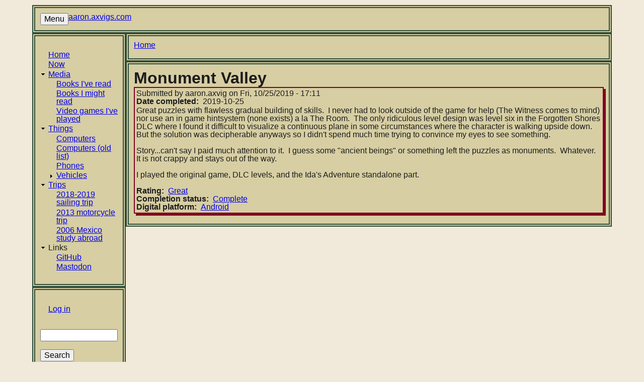

--- FILE ---
content_type: text/html; charset=UTF-8
request_url: https://aaron.axvigs.com/video-game/monument-valley
body_size: 5370
content:
<!DOCTYPE html>
<html lang="en" dir="ltr">
  <head>
    <meta charset="utf-8" />
<script>var _paq = _paq || [];(function(){var u=(("https:" == document.location.protocol) ? "https://matomo.axvig.com/" : "http://matomo.axvig.com/");_paq.push(["setSiteId", "1"]);_paq.push(["setTrackerUrl", u+"matomo.php"]);_paq.push(["setDoNotTrack", 1]);if (!window.matomo_search_results_active) {_paq.push(["trackPageView"]);}_paq.push(["setIgnoreClasses", ["no-tracking","colorbox"]]);_paq.push(["enableLinkTracking"]);var d=document,g=d.createElement("script"),s=d.getElementsByTagName("script")[0];g.type="text/javascript";g.defer=true;g.async=true;g.src=u+"matomo.js";s.parentNode.insertBefore(g,s);})();</script>
<meta name="description" content="Great puzzles with flawless gradual building of skills. I never had to look outside of the game for help (The Witness comes to mind) nor use an in game hintsystem (none exists) a la The Room. The only ridiculous level design was level six in the Forgotten Shores DLC where I found it difficult to visualize a continuous plane in some circumstances where the character is walking upside down. But the solution was decipherable anyways so I didn&#039;t spend much time trying to convince my eyes to see something." />
<link rel="canonical" href="http://aaron.axvigs.com/video-game/monument-valley" />
<meta name="Generator" content="Drupal 11 (https://www.drupal.org)" />
<meta name="MobileOptimized" content="width" />
<meta name="HandheldFriendly" content="true" />
<meta name="viewport" content="width=device-width, initial-scale=1.0" />
<link rel="icon" href="/core/misc/favicon.ico" type="image/vnd.microsoft.icon" />

    <title>Monument Valley | aaron.axvigs.com</title>
    <link rel="stylesheet" media="all" href="/sites/default/files/css/css_NqY7jpFYt6H-kfxi6Hu4RAMoonN8LjWa-j1Xd4PpPLk.css?delta=0&amp;language=en&amp;theme=aaron&amp;include=eJxNjEEKgDAQAz-00CdJrEELbgubIujrLcWDtxkmBIhW0wrRMNEpYac-rW0bJfJRLi49yPQXyy04NuE4y0PTrU6fdy_-AiJf" />
<link rel="stylesheet" media="all" href="/sites/default/files/css/css_w4OKalG_263Zrkv2fwFwuCi4o6SG_YGSf24TbDCP2og.css?delta=1&amp;language=en&amp;theme=aaron&amp;include=eJxNjEEKgDAQAz-00CdJrEELbgubIujrLcWDtxkmBIhW0wrRMNEpYac-rW0bJfJRLi49yPQXyy04NuE4y0PTrU6fdy_-AiJf" />

    
  </head>
  <body class="path-node page-node-type-video-game">
        <a href="#main-content" class="visually-hidden focusable skip-link">
      Skip to main content
    </a>
    
      <div class="dialog-off-canvas-main-canvas" data-off-canvas-main-canvas>
    <div class="layout-container">

  <header role="banner">
    <div class="layout-header-contents">
      <div class="region-menu-button">
        <button id="menu-toggle" class="menu-button">
          Menu
        </button>
      </div>
        <div class="region region-header">
    <div id="block-aaron-sitebranding" class="block block-system block-system-branding-block">
  
    
          <div class="site-name">
      <a href="/" rel="home">aaron.axvigs.com</a>
    </div>
    </div>

  </div>

    </div>
  </header>

  <div class="layout-columns">
    <div class="layout-menus">
        <div class="region region-primary-menu">
    <nav role="navigation" aria-labelledby="block-aaron-main-menu-menu" id="block-aaron-main-menu" class="block block-menu navigation menu--main">
            
  <h2 class="visually-hidden" id="block-aaron-main-menu-menu">Main navigation</h2>
  

        
              <ul class="menu">
                    <li class="menu-item">
        <a href="/" data-drupal-link-system-path="&lt;front&gt;">Home</a>
              </li>
                <li class="menu-item">
        <a href="/now" data-drupal-link-system-path="node/463">Now</a>
              </li>
                <li class="menu-item menu-item--expanded">
        <a href="/content/media" data-drupal-link-system-path="node/178">Media</a>
                                <ul class="menu">
                    <li class="menu-item">
        <a href="/books-ive-read" data-drupal-link-system-path="books-ive-read">Books I&#039;ve read</a>
              </li>
                <li class="menu-item">
        <a href="/books-i-might-read" data-drupal-link-system-path="books-i-might-read">Books I might read</a>
              </li>
                <li class="menu-item">
        <a href="/video-games-ive-played" data-drupal-link-system-path="video-games-ive-played">Video games I&#039;ve played</a>
              </li>
        </ul>
  
              </li>
                <li class="menu-item menu-item--expanded">
        <a href="/things" data-drupal-link-system-path="things">Things</a>
                                <ul class="menu">
                    <li class="menu-item">
        <a href="/computers" data-drupal-link-system-path="computers">Computers</a>
              </li>
                <li class="menu-item">
        <a href="/content/my-computers-over-time" data-drupal-link-system-path="node/80">Computers (old list)</a>
              </li>
                <li class="menu-item">
        <a href="/phones" title="Phones I&#039;ve owned" data-drupal-link-system-path="phones">Phones</a>
              </li>
                <li class="menu-item menu-item--collapsed">
        <a href="/vehicles" data-drupal-link-system-path="vehicles">Vehicles</a>
              </li>
        </ul>
  
              </li>
                <li class="menu-item menu-item--expanded">
        <a href="/content/trips" data-drupal-link-system-path="node/177">Trips</a>
                                <ul class="menu">
                    <li class="menu-item">
        <a href="/2018-2019-sailing-trip" data-drupal-link-system-path="2018-2019-sailing-trip">2018-2019 sailing trip</a>
              </li>
                <li class="menu-item">
        <a href="/2013-motorcycle-trip" data-drupal-link-system-path="2013-motorcycle-trip">2013 motorcycle trip</a>
              </li>
                <li class="menu-item">
        <a href="/2006-mexico-study-abroad" data-drupal-link-system-path="2006-mexico-study-abroad">2006 Mexico study abroad</a>
              </li>
        </ul>
  
              </li>
                <li class="menu-item menu-item--expanded">
        <span>Links</span>
                                <ul class="menu">
                    <li class="menu-item">
        <a href="https://github.com/aaronaxvig/">GitHub</a>
              </li>
                <li class="menu-item">
        <a href="https://social.axvig.com/@aaron">Mastodon</a>
              </li>
        </ul>
  
              </li>
        </ul>
  


  </nav>

  </div>

        <div class="region region-secondary-menu">
    <nav role="navigation" aria-labelledby="block-aaron-account-menu-menu" id="block-aaron-account-menu" class="block block-menu navigation menu--account">
            
  <h2 class="visually-hidden" id="block-aaron-account-menu-menu">User account menu</h2>
  

        
              <ul class="menu">
                    <li class="menu-item">
        <a href="/user/login" data-drupal-link-system-path="user/login">Log in</a>
              </li>
        </ul>
  


  </nav>
<div class="search-block-form block block-search container-inline" data-drupal-selector="search-block-form" id="block-aaron-search-form-narrow" role="search">
  
    
      <form action="/search/node" method="get" id="search-block-form" accept-charset="UTF-8">
  <div class="js-form-item form-item js-form-type-search form-type-search js-form-item-keys form-item-keys form-no-label">
      <label for="edit-keys" class="visually-hidden">Search</label>
        <input title="Enter the terms you wish to search for." data-drupal-selector="edit-keys" type="search" id="edit-keys" name="keys" value="" size="15" maxlength="128" class="form-search" />

        </div>
<div data-drupal-selector="edit-actions" class="form-actions js-form-wrapper form-wrapper" id="edit-actions"><input data-drupal-selector="edit-submit" type="submit" id="edit-submit" value="Search" class="button js-form-submit form-submit" />
</div>

</form>

  </div>
<div id="block-aaron-archivetree" class="block block-archive-tree">
  
      <h2>Archive tree</h2>
    
      <div class="archive-tree-block"><details><summary class="archive-tree-year"><a href="/archive-tree/2026/article,book,computer_system,page,phone,vehicle,video_game">2026</a> (6)</summary><div class="archive-tree-month"><a href="/archive-tree/2026/01/article,book,computer_system,page,phone,vehicle,video_game">01</a> (6)</div></details><details><summary class="archive-tree-year"><a href="/archive-tree/2025/article,book,computer_system,page,phone,vehicle,video_game">2025</a> (12)</summary><div class="archive-tree-month"><a href="/archive-tree/2025/12/article,book,computer_system,page,phone,vehicle,video_game">12</a> (1)</div><div class="archive-tree-month"><a href="/archive-tree/2025/08/article,book,computer_system,page,phone,vehicle,video_game">08</a> (1)</div><div class="archive-tree-month"><a href="/archive-tree/2025/07/article,book,computer_system,page,phone,vehicle,video_game">07</a> (2)</div><div class="archive-tree-month"><a href="/archive-tree/2025/06/article,book,computer_system,page,phone,vehicle,video_game">06</a> (1)</div><div class="archive-tree-month"><a href="/archive-tree/2025/05/article,book,computer_system,page,phone,vehicle,video_game">05</a> (1)</div><div class="archive-tree-month"><a href="/archive-tree/2025/04/article,book,computer_system,page,phone,vehicle,video_game">04</a> (2)</div><div class="archive-tree-month"><a href="/archive-tree/2025/03/article,book,computer_system,page,phone,vehicle,video_game">03</a> (2)</div><div class="archive-tree-month"><a href="/archive-tree/2025/02/article,book,computer_system,page,phone,vehicle,video_game">02</a> (2)</div></details><details><summary class="archive-tree-year"><a href="/archive-tree/2024/article,book,computer_system,page,phone,vehicle,video_game">2024</a> (45)</summary><div class="archive-tree-month"><a href="/archive-tree/2024/11/article,book,computer_system,page,phone,vehicle,video_game">11</a> (3)</div><div class="archive-tree-month"><a href="/archive-tree/2024/10/article,book,computer_system,page,phone,vehicle,video_game">10</a> (3)</div><div class="archive-tree-month"><a href="/archive-tree/2024/09/article,book,computer_system,page,phone,vehicle,video_game">09</a> (1)</div><div class="archive-tree-month"><a href="/archive-tree/2024/07/article,book,computer_system,page,phone,vehicle,video_game">07</a> (2)</div><div class="archive-tree-month"><a href="/archive-tree/2024/06/article,book,computer_system,page,phone,vehicle,video_game">06</a> (1)</div><div class="archive-tree-month"><a href="/archive-tree/2024/05/article,book,computer_system,page,phone,vehicle,video_game">05</a> (1)</div><div class="archive-tree-month"><a href="/archive-tree/2024/03/article,book,computer_system,page,phone,vehicle,video_game">03</a> (1)</div><div class="archive-tree-month"><a href="/archive-tree/2024/02/article,book,computer_system,page,phone,vehicle,video_game">02</a> (8)</div><div class="archive-tree-month"><a href="/archive-tree/2024/01/article,book,computer_system,page,phone,vehicle,video_game">01</a> (25)</div></details><details><summary class="archive-tree-year"><a href="/archive-tree/2023/article,book,computer_system,page,phone,vehicle,video_game">2023</a> (9)</summary><div class="archive-tree-month"><a href="/archive-tree/2023/12/article,book,computer_system,page,phone,vehicle,video_game">12</a> (1)</div><div class="archive-tree-month"><a href="/archive-tree/2023/06/article,book,computer_system,page,phone,vehicle,video_game">06</a> (1)</div><div class="archive-tree-month"><a href="/archive-tree/2023/04/article,book,computer_system,page,phone,vehicle,video_game">04</a> (1)</div><div class="archive-tree-month"><a href="/archive-tree/2023/03/article,book,computer_system,page,phone,vehicle,video_game">03</a> (2)</div><div class="archive-tree-month"><a href="/archive-tree/2023/01/article,book,computer_system,page,phone,vehicle,video_game">01</a> (4)</div></details><details><summary class="archive-tree-year"><a href="/archive-tree/2022/article,book,computer_system,page,phone,vehicle,video_game">2022</a> (8)</summary><div class="archive-tree-month"><a href="/archive-tree/2022/12/article,book,computer_system,page,phone,vehicle,video_game">12</a> (1)</div><div class="archive-tree-month"><a href="/archive-tree/2022/10/article,book,computer_system,page,phone,vehicle,video_game">10</a> (3)</div><div class="archive-tree-month"><a href="/archive-tree/2022/05/article,book,computer_system,page,phone,vehicle,video_game">05</a> (1)</div><div class="archive-tree-month"><a href="/archive-tree/2022/01/article,book,computer_system,page,phone,vehicle,video_game">01</a> (3)</div></details><details><summary class="archive-tree-year"><a href="/archive-tree/2021/article,book,computer_system,page,phone,vehicle,video_game">2021</a> (4)</summary><div class="archive-tree-month"><a href="/archive-tree/2021/12/article,book,computer_system,page,phone,vehicle,video_game">12</a> (1)</div><div class="archive-tree-month"><a href="/archive-tree/2021/10/article,book,computer_system,page,phone,vehicle,video_game">10</a> (2)</div><div class="archive-tree-month"><a href="/archive-tree/2021/02/article,book,computer_system,page,phone,vehicle,video_game">02</a> (1)</div></details><details><summary class="archive-tree-year"><a href="/archive-tree/2020/article,book,computer_system,page,phone,vehicle,video_game">2020</a> (60)</summary><div class="archive-tree-month"><a href="/archive-tree/2020/12/article,book,computer_system,page,phone,vehicle,video_game">12</a> (2)</div><div class="archive-tree-month"><a href="/archive-tree/2020/10/article,book,computer_system,page,phone,vehicle,video_game">10</a> (1)</div><div class="archive-tree-month"><a href="/archive-tree/2020/09/article,book,computer_system,page,phone,vehicle,video_game">09</a> (1)</div><div class="archive-tree-month"><a href="/archive-tree/2020/08/article,book,computer_system,page,phone,vehicle,video_game">08</a> (2)</div><div class="archive-tree-month"><a href="/archive-tree/2020/07/article,book,computer_system,page,phone,vehicle,video_game">07</a> (13)</div><div class="archive-tree-month"><a href="/archive-tree/2020/06/article,book,computer_system,page,phone,vehicle,video_game">06</a> (1)</div><div class="archive-tree-month"><a href="/archive-tree/2020/04/article,book,computer_system,page,phone,vehicle,video_game">04</a> (6)</div><div class="archive-tree-month"><a href="/archive-tree/2020/03/article,book,computer_system,page,phone,vehicle,video_game">03</a> (10)</div><div class="archive-tree-month"><a href="/archive-tree/2020/02/article,book,computer_system,page,phone,vehicle,video_game">02</a> (9)</div><div class="archive-tree-month"><a href="/archive-tree/2020/01/article,book,computer_system,page,phone,vehicle,video_game">01</a> (15)</div></details><details><summary class="archive-tree-year"><a href="/archive-tree/2019/article,book,computer_system,page,phone,vehicle,video_game">2019</a> (172)</summary><div class="archive-tree-month"><a href="/archive-tree/2019/12/article,book,computer_system,page,phone,vehicle,video_game">12</a> (16)</div><div class="archive-tree-month"><a href="/archive-tree/2019/11/article,book,computer_system,page,phone,vehicle,video_game">11</a> (27)</div><div class="archive-tree-month"><a href="/archive-tree/2019/10/article,book,computer_system,page,phone,vehicle,video_game">10</a> (76)</div><div class="archive-tree-month"><a href="/archive-tree/2019/09/article,book,computer_system,page,phone,vehicle,video_game">09</a> (11)</div><div class="archive-tree-month"><a href="/archive-tree/2019/08/article,book,computer_system,page,phone,vehicle,video_game">08</a> (5)</div><div class="archive-tree-month"><a href="/archive-tree/2019/07/article,book,computer_system,page,phone,vehicle,video_game">07</a> (3)</div><div class="archive-tree-month"><a href="/archive-tree/2019/06/article,book,computer_system,page,phone,vehicle,video_game">06</a> (11)</div><div class="archive-tree-month"><a href="/archive-tree/2019/05/article,book,computer_system,page,phone,vehicle,video_game">05</a> (4)</div><div class="archive-tree-month"><a href="/archive-tree/2019/04/article,book,computer_system,page,phone,vehicle,video_game">04</a> (5)</div><div class="archive-tree-month"><a href="/archive-tree/2019/03/article,book,computer_system,page,phone,vehicle,video_game">03</a> (3)</div><div class="archive-tree-month"><a href="/archive-tree/2019/02/article,book,computer_system,page,phone,vehicle,video_game">02</a> (3)</div><div class="archive-tree-month"><a href="/archive-tree/2019/01/article,book,computer_system,page,phone,vehicle,video_game">01</a> (8)</div></details><details><summary class="archive-tree-year"><a href="/archive-tree/2018/article,book,computer_system,page,phone,vehicle,video_game">2018</a> (24)</summary><div class="archive-tree-month"><a href="/archive-tree/2018/12/article,book,computer_system,page,phone,vehicle,video_game">12</a> (9)</div><div class="archive-tree-month"><a href="/archive-tree/2018/11/article,book,computer_system,page,phone,vehicle,video_game">11</a> (4)</div><div class="archive-tree-month"><a href="/archive-tree/2018/10/article,book,computer_system,page,phone,vehicle,video_game">10</a> (11)</div></details><details><summary class="archive-tree-year"><a href="/archive-tree/2013/article,book,computer_system,page,phone,vehicle,video_game">2013</a> (21)</summary><div class="archive-tree-month"><a href="/archive-tree/2013/09/article,book,computer_system,page,phone,vehicle,video_game">09</a> (21)</div></details><details><summary class="archive-tree-year"><a href="/archive-tree/2009/article,book,computer_system,page,phone,vehicle,video_game">2009</a> (6)</summary><div class="archive-tree-month"><a href="/archive-tree/2009/03/article,book,computer_system,page,phone,vehicle,video_game">03</a> (1)</div><div class="archive-tree-month"><a href="/archive-tree/2009/02/article,book,computer_system,page,phone,vehicle,video_game">02</a> (2)</div><div class="archive-tree-month"><a href="/archive-tree/2009/01/article,book,computer_system,page,phone,vehicle,video_game">01</a> (3)</div></details><details><summary class="archive-tree-year"><a href="/archive-tree/2008/article,book,computer_system,page,phone,vehicle,video_game">2008</a> (18)</summary><div class="archive-tree-month"><a href="/archive-tree/2008/12/article,book,computer_system,page,phone,vehicle,video_game">12</a> (3)</div><div class="archive-tree-month"><a href="/archive-tree/2008/11/article,book,computer_system,page,phone,vehicle,video_game">11</a> (2)</div><div class="archive-tree-month"><a href="/archive-tree/2008/10/article,book,computer_system,page,phone,vehicle,video_game">10</a> (1)</div><div class="archive-tree-month"><a href="/archive-tree/2008/09/article,book,computer_system,page,phone,vehicle,video_game">09</a> (3)</div><div class="archive-tree-month"><a href="/archive-tree/2008/05/article,book,computer_system,page,phone,vehicle,video_game">05</a> (4)</div><div class="archive-tree-month"><a href="/archive-tree/2008/04/article,book,computer_system,page,phone,vehicle,video_game">04</a> (2)</div><div class="archive-tree-month"><a href="/archive-tree/2008/03/article,book,computer_system,page,phone,vehicle,video_game">03</a> (3)</div></details><details><summary class="archive-tree-year"><a href="/archive-tree/2007/article,book,computer_system,page,phone,vehicle,video_game">2007</a> (39)</summary><div class="archive-tree-month"><a href="/archive-tree/2007/12/article,book,computer_system,page,phone,vehicle,video_game">12</a> (1)</div><div class="archive-tree-month"><a href="/archive-tree/2007/10/article,book,computer_system,page,phone,vehicle,video_game">10</a> (2)</div><div class="archive-tree-month"><a href="/archive-tree/2007/09/article,book,computer_system,page,phone,vehicle,video_game">09</a> (6)</div><div class="archive-tree-month"><a href="/archive-tree/2007/08/article,book,computer_system,page,phone,vehicle,video_game">08</a> (7)</div><div class="archive-tree-month"><a href="/archive-tree/2007/04/article,book,computer_system,page,phone,vehicle,video_game">04</a> (8)</div><div class="archive-tree-month"><a href="/archive-tree/2007/03/article,book,computer_system,page,phone,vehicle,video_game">03</a> (7)</div><div class="archive-tree-month"><a href="/archive-tree/2007/02/article,book,computer_system,page,phone,vehicle,video_game">02</a> (7)</div><div class="archive-tree-month"><a href="/archive-tree/2007/01/article,book,computer_system,page,phone,vehicle,video_game">01</a> (1)</div></details><details><summary class="archive-tree-year"><a href="/archive-tree/2006/article,book,computer_system,page,phone,vehicle,video_game">2006</a> (57)</summary><div class="archive-tree-month"><a href="/archive-tree/2006/12/article,book,computer_system,page,phone,vehicle,video_game">12</a> (7)</div><div class="archive-tree-month"><a href="/archive-tree/2006/11/article,book,computer_system,page,phone,vehicle,video_game">11</a> (8)</div><div class="archive-tree-month"><a href="/archive-tree/2006/10/article,book,computer_system,page,phone,vehicle,video_game">10</a> (11)</div><div class="archive-tree-month"><a href="/archive-tree/2006/09/article,book,computer_system,page,phone,vehicle,video_game">09</a> (9)</div><div class="archive-tree-month"><a href="/archive-tree/2006/08/article,book,computer_system,page,phone,vehicle,video_game">08</a> (22)</div></details></div>
  </div>

  </div>

    </div>

  <div class="layout-not-menus">  
      <div class="region region-breadcrumb">
    <div id="block-aaron-breadcrumbs" class="block block-system block-system-breadcrumb-block">
  
    
        <nav class="breadcrumb" role="navigation" aria-labelledby="system-breadcrumb">
    <h2 id="system-breadcrumb" class="visually-hidden">Breadcrumb</h2>
    <ol>
          <li>
                  <a href="/">Home</a>
              </li>
        </ol>
  </nav>

  </div>

  </div>


      <div class="region region-highlighted">
    <div data-drupal-messages-fallback class="hidden"></div>

  </div>


    

    <main role="main">
      <a id="main-content" tabindex="-1"></a>
      <div class="layout-content">
          <div class="region region-content">
    <div id="block-aaron-page-title" class="block block-core block-page-title-block">
  
    
      
  <h1 class="page-title"><span class="field field--name-title field--type-string field--label-hidden">Monument Valley</span>
</h1>


  </div>
<div id="block-aaron-content" class="block block-system block-system-main-block">
  
    
      
<article data-history-node-id="65" class="node node--type-video-game node--promoted node--view-mode-full">

  
    

      <footer class="node__meta">
      <article class="profile">
  </article>

      <div class="node__submitted">
        Submitted by <span class="field field--name-uid field--type-entity-reference field--label-hidden"><span>aaron.axvig</span></span>
 on <span class="field field--name-created field--type-created field--label-hidden"><time datetime="2019-10-25T17:11:19-05:00" title="Friday, October 25, 2019 - 17:11" class="datetime">Fri, 10/25/2019 - 17:11</time>
</span>
        
      </div>
    </footer>
  
  <div class="node__content">
    
  <div class="field field--name-field-date-completed field--type-datetime field--label-inline clearfix">
    <div class="field__label">Date completed</div>
              <div class="field__item"><time datetime="2019-10-25T12:00:00Z" class="datetime">2019-10-25</time>
</div>
          </div>

            <div class="clearfix text-formatted field field--name-body field--type-text-with-summary field--label-hidden field__item"><p>Great puzzles with flawless gradual building of skills.&nbsp; I never had to look outside of the game for help (The Witness comes to mind) nor use an in game hintsystem (none exists) a la The Room.&nbsp; The only ridiculous level design was level six in the Forgotten Shores DLC where I found it difficult to visualize a continuous plane in some circumstances where the character is walking upside down.&nbsp; But the solution was decipherable anyways so I didn't spend much time trying to convince my eyes to see something.</p>

<p>Story...can't say I paid much attention to it.&nbsp; I guess some "ancient beings" or something left the puzzles as monuments.&nbsp; Whatever.&nbsp; It is not crappy and stays out of the way.</p>

<p>I played the original game, DLC levels, and the Ida's Adventure standalone part.</p></div>
      
  <div class="field field--name-field-rating field--type-entity-reference field--label-inline clearfix">
    <div class="field__label">Rating</div>
              <div class="field__item"><a href="/taxonomy/term/20" hreflang="en">Great</a></div>
          </div>

  <div class="field field--name-field-completion-status field--type-entity-reference field--label-inline clearfix">
    <div class="field__label">Completion status</div>
              <div class="field__item"><a href="/taxonomy/term/17" hreflang="en">Complete</a></div>
          </div>

  <div class="field field--name-field-digital-platform field--type-entity-reference field--label-inline clearfix">
    <div class="field__label">Digital platform</div>
              <div class="field__item"><a href="/taxonomy/term/22" hreflang="en">Android</a></div>
          </div>

  </div>

</article>

  </div>

  </div>

      </div>
      
      
      </main>
    </div>
  </div>

      <footer role="contentinfo">
        <div class="region region-footer">
    <div id="block-aaron-powered" class="block block-system block-system-powered-by-block">
  
    
      <span>Powered by <a href="https://www.drupal.org">Drupal</a></span>
  </div>
<div id="block-aaron-syndicate" role="complementary" class="block block-node block-node-syndicate-block">
  
    
      <a href="/rss.xml" class="feed-icon">
  Subscribe to RSS feed
</a>

  </div>

  </div>

    </footer>
  
</div>
  </div>

    
    <script type="application/json" data-drupal-selector="drupal-settings-json">{"path":{"baseUrl":"\/","pathPrefix":"","currentPath":"node\/65","currentPathIsAdmin":false,"isFront":false,"currentLanguage":"en"},"pluralDelimiter":"\u0003","matomo":{"disableCookies":false,"trackColorbox":false,"trackMailto":true},"ajaxTrustedUrl":{"\/search\/node":true},"user":{"uid":0,"permissionsHash":"5966b049c87a94a8bc005a7a3ce6f397bc8ad00023519d55ab93fd708990fb7f"}}</script>
<script src="/core/assets/vendor/jquery/jquery.min.js?v=4.0.0-rc.1"></script>
<script src="/sites/default/files/js/js_iXclfwcVP5Glq2Yxq2tHny8NHvVrVfIxTt_lOvlBPpU.js?scope=footer&amp;delta=1&amp;language=en&amp;theme=aaron&amp;include=eJxLTCzKz9NPSixO1UksSs7ILEuNLylKTdVH5ujkJpbk5-brQygA7XYTjg"></script>

  </body>
</html>


--- FILE ---
content_type: application/javascript
request_url: https://aaron.axvigs.com/sites/default/files/js/js_iXclfwcVP5Glq2Yxq2tHny8NHvVrVfIxTt_lOvlBPpU.js?scope=footer&delta=1&language=en&theme=aaron&include=eJxLTCzKz9NPSixO1UksSs7ILEuNLylKTdVH5ujkJpbk5-brQygA7XYTjg
body_size: 2051
content:
/* @license GPL-2.0-or-later https://www.drupal.org/licensing/faq */
(function(){const settingsElement=document.querySelector('head > script[type="application/json"][data-drupal-selector="drupal-settings-json"], body > script[type="application/json"][data-drupal-selector="drupal-settings-json"]');window.drupalSettings={};if(settingsElement!==null)window.drupalSettings=JSON.parse(settingsElement.textContent);})();;
document.addEventListener('DOMContentLoaded',function(){const btn=document.querySelector('#menu-toggle');const menu=document.querySelector('.layout-menus');const menuState=localStorage.getItem('menuHidden');const isMobile=window.innerWidth<768;if(menuState==='true'||(menuState===null&&isMobile))menu.classList.add('u-hidden');if(btn&&menu)btn.addEventListener('click',function(){menu.classList.toggle('u-hidden');const isHidden=menu.classList.contains('u-hidden');localStorage.setItem('menuHidden',isHidden);});});;
(function(){document.addEventListener('DOMContentLoaded',function(){document.querySelectorAll('.archive-tree-year').forEach(function(summary){var details=summary.parentElement;var year=summary.querySelector('a')?.textContent?.trim();if(!year)return;var key='archive_tree_year_'+year;var open=localStorage.getItem(key);if(open==='true')details.setAttribute('open','');else{if(open==='false')details.removeAttribute('open');}details.addEventListener('toggle',function(){localStorage.setItem(key,details.open?'true':'false');});});});})();;
(($,drupalSettings,_paq)=>{function defaultBind(){$(document.body).on('mousedown keyup touchstart',(event)=>{$(event.target).closest('a,area').each(function(){if(drupalSettings.matomo.trackMailto&&$(this).is("a[href^='mailto:'],area[href^='mailto:']"))_paq.push(['trackEvent','Mails','Click',this.href.substring(7)]);});});}$(document).ready(()=>{defaultBind();if(drupalSettings.matomo.trackColorbox)$(document).on('cbox_complete',()=>{const href=$.colorbox.element().attr('href');if(href){_paq.push(['setCustomUrl',href]);if(drupalSettings.matomo.disableCookies)_paq.push(['disableCookies']);_paq.push(['trackPageView']);}});});})(jQuery,drupalSettings,_paq);;
